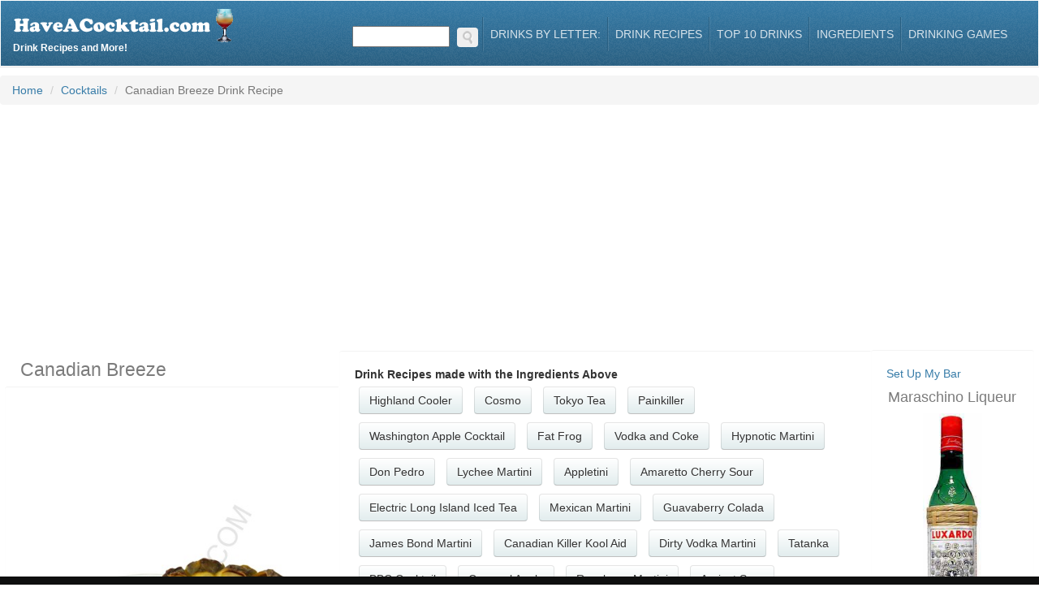

--- FILE ---
content_type: text/html
request_url: https://www.haveacocktail.com/canadian-breeze.htm
body_size: 14984
content:

<!DOCTYPE html>
<html lang="en">
  <head>
    <meta http-equiv="Content-Type" content="text/html; charset=UTF-8">
    <meta charset="utf-8">
    <meta name="google-site-verification" content="mF3rLa6lI1jifE3p-kPn3oOUdT4cmOZCDYoYD4OEJvY" />
    <meta property="fb:app_id" content="258805451946">
  	<meta name="keywords" content="Canadian Breeze,Canadian Breeze recipe,Canadian Breeze drink recipe, how to make a Canadian Breeze recipe,best Canadian Breeze recipe,Canadian Breeze recipes,how to make Canadian Breeze,Canadian Breeze reciepe" />
  	<meta name="description" content="The complete drink recipe and how to make a Canadian Breeze cocktail with Canadian Whiskey, Lemon Juice, Maraschino Liqueur, Pineapple Juice" />
    <title>Canadian Breeze</title>
    <meta name="viewport" content="width=device-width, initial-scale=1.0">
    <meta name="author" content="HaveACocktail">
  	<META name="y_key" content="21a1fe7e408c8d12" />
  	<meta name="robots" content="index,follow" />
  	<meta property="og:title" content="Canadian Breeze"/>
  	<meta property="og:type" content="website"/>
  	<meta property="og:url" content="https://www.haveacocktail.com/canadian-breeze.htm"/>
  	<meta property="og:image" content="http://www.haveacocktail.com/images/logo.png"/>
  	<meta property="og:site_name" content="www.haveacocktail.com"/>
  	<meta property="og:description" content="The complete drink recipe and how to make a Canadian Breeze cocktail with Canadian Whiskey, Lemon Juice, Maraschino Liqueur, Pineapple Juice"/>
    <link href="../../../../../../theme/plugins/bootstrap/dist/css/bootstrap.min.css" rel="stylesheet">
    <link href="../../../../../../theme/plugins/font-awesome/css/font-awesome.min.css" rel="stylesheet">
    <link href="../../../../../../theme/plugins/animate/animate.min.css" rel="stylesheet">
    <link href="../../../../../../theme/plugins/flexslider/flexslider.css" rel="stylesheet">
    <link href="../../../../../../theme/css/theme-style.css" rel="stylesheet">
    <link href="../../../../../../theme/css/colour-blue.css" rel="stylesheet" id="colour-scheme">
    <link href="../../../../../../theme/css/custom-style.css" rel="stylesheet">
    <!--[if lt IE 9]>
    <script src="../../../../../../theme/plugins/html5shiv/dist/html5shiv.js"></script>
    <script src="../../../../../../theme/plugins/respond/respond.min.js"></script>
    <![endif]-->

<link rel="../../../../../../apple-touch-icon-precomposed" sizes="57x57" href="apple-touch-icon-57x57.png" />
<link rel="../../../../../../apple-touch-icon-precomposed" sizes="114x114" href="apple-touch-icon-114x114.png" />
<link rel="../../../../../../apple-touch-icon-precomposed" sizes="72x72" href="apple-touch-icon-72x72.png" />
<link rel="../../../../../../apple-touch-icon-precomposed" sizes="144x144" href="apple-touch-icon-144x144.png" />
<link rel="../../../../../../apple-touch-icon-precomposed" sizes="60x60" href="apple-touch-icon-60x60.png" />
<link rel="../../../../../../apple-touch-icon-precomposed" sizes="120x120" href="apple-touch-icon-120x120.png" />
<link rel="../../../../../../apple-touch-icon-precomposed" sizes="76x76" href="apple-touch-icon-76x76.png" />
<link rel="../../../../../../apple-touch-icon-precomposed" sizes="152x152" href="apple-touch-icon-152x152.png" />
<link rel="icon" type="image/png" href="../../../../../../favicon-196x196.png" sizes="196x196" />
<link rel="icon" type="image/png" href="../../../../../../favicon-96x96.png" sizes="96x96" />
<link rel="icon" type="image/png" href="../../../../../../favicon-32x32.png" sizes="32x32" />
<link rel="icon" type="image/png" href="../../../../../../favicon-16x16.png" sizes="16x16" />
<link rel="icon" type="image/png" href="../../../../../../favicon-128.png" sizes="128x128" />
<meta name="application-name" content="Have A Cocktail"/>
<meta name="msapplication-TileColor" content="#FFFFFF" />
<meta name="msapplication-TileImage" content="../../../../../../mstile-144x144.png" />
<meta name="msapplication-square70x70logo" content="../../../../../../mstile-70x70.png" />
<meta name="msapplication-square150x150logo" content="../../../../../../mstile-150x150.png" />
<meta name="msapplication-wide310x150logo" content="../../../../../../mstile-310x150.png" />
<meta name="msapplication-square310x310logo" content="../../../../../../mstile-310x310.png" />


  	<link title="Drink Recipes" rel="search" type="application/opensearchdescription+xml" href="http://www.haveacocktail.com/opensearch.xml" />
  </head>
  <body class="page-index">
    <div id="navigation" class="wrapper">
      <div class="navbar" id="top">
        <div class="navbar-inner">
          <div class="inner">
            <div class="container-fluid">
              <div class="navbar-header">
                <button type="button" class="navbar-toggle btn btn-navbar" data-toggle="collapse" data-target=".navbar-collapse"> <span class="sr-only">Toggle navigation</span> <span class="icon-bar"></span> <span class="icon-bar"></span> <span class="icon-bar"></span> </button>
                  <a class="navbar-brand" href="http://www.haveacocktail.com">
                    <img src="../../../../../../images/logo.png" alt="Drink Recipes">
                    
                    Drink Recipes and More!
                    
                  </a>
              </div>
            </a>
            <div class="collapse navbar-collapse">
              <ul class="nav navbar-right" id="main-menu">
                <li>
                    <form action="/" id="searchform1" class="searchform" method="get" role="search">
                        <input type="text" title="Search" id="s1" class="s" name="s"> <button id="searchsubmit1" class="btn search-button"><img src="../../../../../../images/search.png" alt="GO"></button>
                    </form>
                </li>
                <li class="dropdown">
                  <a href="#" class="dropdown-toggle" id="more-drop" data-toggle="dropdown">Drinks By Letter: </a>
                  <ul class="dropdown-menu" role="menu" aria-labelledby="more-drop">
                    <li role="menuitem">
                      <div>
                        
                           <a style="width: 35px; margin-right: 5px;" class="btn btn-primary pull-left" href="../../../../../../drinks/a.htm">A</a>
                        
                           <a style="width: 35px; margin-right: 5px;" class="btn btn-primary pull-left" href="../../../../../../drinks/b.htm">B</a>
                        
                           <a style="width: 35px; margin-right: 5px;" class="btn btn-primary pull-left" href="../../../../../../drinks/c.htm">C</a>
                        
                           <a style="width: 35px; margin-right: 5px;" class="btn btn-primary pull-left" href="../../../../../../drinks/d.htm">D</a>
                        
                           <a style="width: 35px; margin-right: 5px;" class="btn btn-primary pull-left" href="../../../../../../drinks/e.htm">E</a>
                        
                           <a style="width: 35px; margin-right: 5px;" class="btn btn-primary pull-left" href="../../../../../../drinks/f.htm">F</a>
                        
                           <a style="width: 35px; margin-right: 5px;" class="btn btn-primary pull-left" href="../../../../../../drinks/g.htm">G</a>
                        
                           <a style="width: 35px; margin-right: 5px;" class="btn btn-primary pull-left" href="../../../../../../drinks/h.htm">H</a>
                        
                           <a style="width: 35px; margin-right: 5px;" class="btn btn-primary pull-left" href="../../../../../../drinks/i.htm">I</a>
                        
                           <a style="width: 35px; margin-right: 5px;" class="btn btn-primary pull-left" href="../../../../../../drinks/j.htm">J</a>
                        
                           <a style="width: 35px; margin-right: 5px;" class="btn btn-primary pull-left" href="../../../../../../drinks/k.htm">K</a>
                        
                           <a style="width: 35px; margin-right: 5px;" class="btn btn-primary pull-left" href="../../../../../../drinks/l.htm">L</a>
                        
                           <a style="width: 35px; margin-right: 5px;" class="btn btn-primary pull-left" href="../../../../../../drinks/m.htm">M</a>
                        
                           <a style="width: 35px; margin-right: 5px;" class="btn btn-primary pull-left" href="../../../../../../drinks/n.htm">N</a>
                        
                           <a style="width: 35px; margin-right: 5px;" class="btn btn-primary pull-left" href="../../../../../../drinks/o.htm">O</a>
                        
                           <a style="width: 35px; margin-right: 5px;" class="btn btn-primary pull-left" href="../../../../../../drinks/p.htm">P</a>
                        
                           <a style="width: 35px; margin-right: 5px;" class="btn btn-primary pull-left" href="../../../../../../drinks/q.htm">Q</a>
                        
                           <a style="width: 35px; margin-right: 5px;" class="btn btn-primary pull-left" href="../../../../../../drinks/r.htm">R</a>
                        
                           <a style="width: 35px; margin-right: 5px;" class="btn btn-primary pull-left" href="../../../../../../drinks/s.htm">S</a>
                        
                           <a style="width: 35px; margin-right: 5px;" class="btn btn-primary pull-left" href="../../../../../../drinks/t.htm">T</a>
                        
                           <a style="width: 35px; margin-right: 5px;" class="btn btn-primary pull-left" href="../../../../../../drinks/u.htm">U</a>
                        
                           <a style="width: 35px; margin-right: 5px;" class="btn btn-primary pull-left" href="../../../../../../drinks/v.htm">V</a>
                        
                           <a style="width: 35px; margin-right: 5px;" class="btn btn-primary pull-left" href="../../../../../../drinks/w.htm">W</a>
                        
                           <a style="width: 35px; margin-right: 5px;" class="btn btn-primary pull-left" href="../../../../../../drinks/x.htm">X</a>
                        
                           <a style="width: 35px; margin-right: 5px;" class="btn btn-primary pull-left" href="../../../../../../drinks/y.htm">Y</a>
                        
                           <a style="width: 35px; margin-right: 5px;" class="btn btn-primary pull-left" href="../../../../../../drinks/z.htm">Z</a>
                        
                        <div style="clear:both;"></div>
                      </div>
                    </li>
                  </ul>
                </li>
                <li><a href="../../../../../../browse/drinks.htm" class="topnaveleven" title="Browse Drink Recipes">Drink Recipes</a></li>
                <li><a href="../../../../../../top-10-bar-drinks.htm" class="topnaveleven" title="Top 10 Bar Drinks">Top 10 Drinks</a></li>
                <li><a href="../../../../../../browse/ingredients.htm" class="topnaveleven" title="Browse Ingredients">Ingredients</a></li>
                <li><a href="../../../../../../drinking-games.htm" class="topnaveleven" title="Drinking Games">Drinking Games</a></li>
              </ul>
            </div>
          </div>
        </div>
      </div>
    </div>
  </div>



  <!-- ======== @Region: #highlighted ======== -->
  <div id="highlighted">
    <div class="container-fluid">
      <div class="header">
      </div>
    </div>
  </div>
  
  <!-- ======== @Region: #content ======== -->
  <div id="content" itemscope itemtype="http://schema.org/Recipe">
    <div class="container-fluid">
      <div class="row">
          
          <ol class="breadcrumb" style="margin-bottom: 1px;">
            <li class="breadcrumb-item"><a href="http://www.haveacocktail.com">Home</a></li>
            
            <li class="breadcrumb-item"><a href="http://www.haveacocktail.com/Cocktails/drinks.htm"><span itemprop="recipeCategory">Cocktails</span></a></li>
            
            <li class="breadcrumb-item active">Canadian Breeze Drink Recipe</li>
          </ol>            
      </div>
      <div class="row">
        <div class="col-md-4 blog-post">
          <h1 class="header-h1" style="margin-left: 20px;" itemprop="name">Canadian Breeze</h1>
          <div class="well">
              <img style="width: 100%;" itemprop="image" class="media-object" src="../../../../../../images/da/1/1649.jpg" alt="Canadian Breeze recipe" title="Canadian Breeze"/>
              
              <div class="media-body">
                <br>
                <h4 class="title media-heading">Canadian Breeze Ingredients</h4>
                  <p>
                      
                      <ul class="big-list" itemprop="recipeIngredient">
                          <li>
                              1/2 tsp&nbsp;<a href="../../../../../../maraschino-liqueur.htm">Maraschino Liqueur</a>
                          
                          </li>
                      </ul>
                      
                      <ul class="big-list" itemprop="recipeIngredient">
                          <li>
                              1 1/2 oz&nbsp;<a href="../../../../../../canadian-whiskey.htm">Canadian Whiskey</a>
                          
                          </li>
                      </ul>
                      
                      <ul class="big-list" itemprop="recipeIngredient">
                          <li>
                              1 tbsp&nbsp;<a href="../../../../../../lemon-juice.htm">Lemon Juice</a>
                          
                          </li>
                      </ul>
                      
                      <ul class="big-list" itemprop="recipeIngredient">
                          <li>
                              1 tsp&nbsp;<a href="../../../../../../pineapple-juice.htm">Pineapple Juice</a>
                          
                          </li>
                      </ul>
                      
                      </p>
                    </div>
                    <div class="block">
                        <p>
                            <div style="margin-top: 20px;">
                                
<div class="amazon">
    <a target="amazon" href="https://amzn.to/3wLF1dG">
        <div class="product-image">
            <img src="https://m.media-amazon.com/images/I/61I0FCj2qFL._SL1499_.jpg">
        </div>
        <div class="product-info">
            <div class="product-name">
                The Tipsy Mom: A Complete Guide To Home Mixology. Packed With Over 400 Cocktail ...
            </div>
            <div class="product-price">
                $16.99
            </div>
            <div class="product-attribution">
                from Amazon.com
            </div>
        </div>
    </a>
    <div style="clear: both;"></div>
</div>

                            </div>
                            <br>
                            <h4 class="title media-heading">Canadian Breeze Instructions</h4>
                            <div itemprop="recipeInstructions">
                                <p>The Canadian Breeze is a refreshing cocktail that combines the flavors of Canada with a hint of zing. This cocktail is perfect for summer parties or for enjoying on a hot day. The Canadian Breeze is made with a blend of Canadian whiskey, cranberry juice, and ginger ale.</p>

<p>To make a Canadian Breeze, start by filling a glass with ice. Add 2 ounces of Canadian whiskey to the glass. Next, pour in 4 ounces of cranberry juice. Finally, top off the cocktail with ginger ale. Give the cocktail a stir, garnish with a lime wedge if desired, and enjoy!</p>

<p>The Canadian Breeze is a simple yet delicious cocktail that is sure to impress your friends. The combination of whiskey, cranberry juice, and ginger ale creates a refreshing and flavorful drink that is perfect for any occasion. So why not give it a try?</p>
                            </div>
                        </p>
                    </div>
                    <br>
                    <div class="block">
                      
                      <p>
                        Best served in a <strong>Old-Fashioned Glass</strong>.
                      </p>
                      
                  </div>
                  <br>
                  <div class="block">
                                      
                  </div>
          </div>
        </div>
        <div class="col-md-6">
            <div class="row main-head">
                <div class="col-md-4 text-center">
                    <div id="pd_rating_holder_8398482" itemprop="aggregateRating"></div>
                    <script type="text/javascript">
                    PDRTJS_settings_8398482 = {
                    "id" : "8398482",
                    "unique_id" : "1649",
                    "title" : "Canadian Breeze",
                    "permalink" : "https://www.haveacocktail.com/canadian-breeze.htm"
                    };
                    (function(d,c,j){if(!document.getElementById(j)){var pd=d.createElement(c),s;pd.id=j;pd.src=('https:'==document.location.protocol)?'https://polldaddy.com/js/rating/rating.js':'http://i0.poll.fm/js/rating/rating.js';s=document.getElementsByTagName(c)[0];s.parentNode.insertBefore(pd,s);}}(document,'script','pd-rating-js'));
                    </script>
                </div>
                <div class="col-md-8">
                    <div class="addthis_jumbo_share"></div>
                </div>
            </div>
                
            <div class="row well">
                
                <div class="block">
                    <b>Drink Recipes made with the Ingredients Above</b><br/>
                    
                      <a class="btn btn-default" href="../../../../../../highland-cooler.htm">Highland Cooler</a>
                      
                      <a class="btn btn-default" href="../../../../../../cosmo.htm">Cosmo</a>
                      
                      <a class="btn btn-default" href="../../../../../../tokyo-tea.htm">Tokyo Tea</a>
                      
                      <a class="btn btn-default" href="../../../../../../painkiller.htm">Painkiller</a>
                      
                      <a class="btn btn-default" href="../../../../../../washington-apple-cocktail.htm">Washington Apple Cocktail</a>
                      
                      <a class="btn btn-default" href="../../../../../../fat-frog.htm">Fat Frog</a>
                      
                      <a class="btn btn-default" href="../../../../../../vodka-and-coke.htm">Vodka and Coke</a>
                      
                      <a class="btn btn-default" href="../../../../../../hypnotic-martini.htm">Hypnotic Martini</a>
                      
                      <a class="btn btn-default" href="../../../../../../don-pedro.htm">Don Pedro</a>
                      
                      <a class="btn btn-default" href="../../../../../../lychee-martini.htm">Lychee Martini</a>
                      
                      <a class="btn btn-default" href="../../../../../../appletini.htm">Appletini</a>
                      
                      <a class="btn btn-default" href="../../../../../../amaretto-cherry-sour.htm">Amaretto Cherry Sour</a>
                      
                      <a class="btn btn-default" href="../../../../../../electric-long-island-iced-tea.htm">Electric Long Island Iced Tea</a>
                      
                      <a class="btn btn-default" href="../../../../../../mexican-martini.htm">Mexican Martini</a>
                      
                      <a class="btn btn-default" href="../../../../../../guavaberry-colada.htm">Guavaberry Colada</a>
                      
                      <a class="btn btn-default" href="../../../../../../james-bond-martini.htm">James Bond Martini</a>
                      
                      <a class="btn btn-default" href="../../../../../../canadian-killer-kool-aid.htm">Canadian Killer Kool Aid</a>
                      
                      <a class="btn btn-default" href="../../../../../../dirty-vodka-martini.htm">Dirty Vodka Martini</a>
                      
                      <a class="btn btn-default" href="../../../../../../tatanka.htm">Tatanka</a>
                      
                      <a class="btn btn-default" href="../../../../../../bbc-cocktail.htm">BBC Cocktail</a>
                      
                      <a class="btn btn-default" href="../../../../../../caramel-apple.htm">Caramel Apple</a>
                      
                      <a class="btn btn-default" href="../../../../../../raspberry-martini.htm">Raspberry Martini</a>
                      
                      <a class="btn btn-default" href="../../../../../../apricot-sour.htm">Apricot Sour</a>
                      
                      <a class="btn btn-default" href="../../../../../../malibu-sunset.htm">Malibu Sunset</a>
                      
                      <a class="btn btn-default" href="../../../../../../blue-passion.htm">Blue Passion</a>
                      
                      <a class="btn btn-default" href="../../../../../../liquid-caramel.htm">Liquid Caramel</a>
                      
                      <a class="btn btn-default" href="../../../../../../malibu-rum-rusher.htm">Malibu Rum Rusher</a>
                      
                      <a class="btn btn-default" href="../../../../../../chambord-and-champagne.htm">Chambord and Champagne</a>
                      
                      <a class="btn btn-default" href="../../../../../../belfast-carbomb.htm">Belfast Carbomb</a>
                      
                      <a class="btn btn-default" href="../../../../../../bomb-pop.htm">Bomb Pop</a>
                      
                      <a class="btn btn-default" href="../../../../../../buddy's-bloody-mary.htm">Buddy's Bloody Mary</a>
                      
                      <a class="btn btn-default" href="../../../../../../vegas-lemon-drop-martini.htm">Vegas Lemon Drop Martini</a>
                      
                      <a class="btn btn-default" href="../../../../../../hot-rum-toddy.htm">Hot Rum Toddy</a>
                      
                      <a class="btn btn-default" href="../../../../../../irish-redhead.htm">Irish Redhead</a>
                      
                      <a class="btn btn-default" href="../../../../../../strawberry-splash.htm">Strawberry Splash</a>
                      
                      <a class="btn btn-default" href="../../../../../../8-ounce-twista.htm">8 Ounce Twista</a>
                      
                      <a class="btn btn-default" href="../../../../../../guinness-martini.htm">Guinness Martini</a>
                      
                      <a class="btn btn-default" href="../../../../../../strawberry-ice.htm">Strawberry Ice</a>
                      
                      <a class="btn btn-default" href="../../../../../../midori-illusion.htm">Midori Illusion</a>
                      
                      <a class="btn btn-default" href="../../../../../../queerwig.htm">Queerwig</a>
                      
                      <a class="btn btn-default" href="../../../../../../aussie-beach-blond.htm">Aussie Beach Blond</a>
                      
                      <a class="btn btn-default" href="../../../../../../bacardi-rootbeer-float.htm">Bacardi Rootbeer Float</a>
                      
                      <a class="btn btn-default" href="../../../../../../chocolate-covered-strawberry.htm">Chocolate Covered Strawberry</a>
                      
                      <a class="btn btn-default" href="../../../../../../frozen-strawberry-margarita.htm">Frozen Strawberry Margarita</a>
                      
                      <a class="btn btn-default" href="../../../../../../hpnotiq-breeze.htm">Hpnotiq Breeze</a>
                      
                      <a class="btn btn-default" href="../../../../../../paraflu-cocktail.htm">Paraflu Cocktail</a>
                      
                      <a class="btn btn-default" href="../../../../../../banana-split-martini.htm">Banana Split Martini</a>
                      
                      <a class="btn btn-default" href="../../../../../../apple-pie-martini.htm">Apple Pie Martini</a>
                      
                      <a class="btn btn-default" href="../../../../../../cherries-from-heaven.htm">Cherries from Heaven</a>
                      
                      <a class="btn btn-default" href="../../../../../../fruit-smoothie.htm">Fruit Smoothie</a>
                      
                </div>
                <br><br>
                <div class="block">
                    <p>
                        
<div class="mybox">
    <p>The Canadian Breeze cocktail is a refreshing and delicious drink that has its origins in Canada. This cocktail is perfect for those warm summer days when you want to cool off with a tasty beverage.</p><p></p><p>To make a Canadian Breeze, you will need the following ingredients:</p><p></p><p>- 1 1/2 oz of Canadian whisky</p><p>- 3 oz of cranberry juice</p><p>- A splash of club soda</p><p>- Ice cubes</p><p></p><p>To prepare the cocktail, simply fill a glass with ice cubes and add the Canadian whisky. Next, pour in the cranberry juice and top it off with a splash of club soda. Give it a gentle stir to mix all the ingredients together, and your Canadian Breeze cocktail is ready to enjoy!</p><p></p><p>This cocktail is not only easy to make but also incredibly versatile. You can customize it by adding different types of fruit juices or garnishes to suit your taste preferences. Some popular variations include using orange juice instead of cranberry juice or adding fresh berries as a garnish.</p><p></p><p>Whether you're hosting a backyard barbecue or just relaxing on your patio, the Canadian Breeze cocktail is sure to be a hit with your guests. So next time you're looking for an easy-to-make yet impressive drink recipe, give this classic Canadian cocktail a try!</p>
</div>
<br />

<br />
<h2>Similar Drinks</h2>

<a class="btn btn-default" href="../../../../../../fruit-smoothie.htm">Fruit Smoothie</a>

<a class="btn btn-default" href="../../../../../../smoothie.htm">Smoothie</a>

<a class="btn btn-default" href="../../../../../../apricot-smoothie.htm">Apricot Smoothie</a>

<a class="btn btn-default" href="../../../../../../protein-smoothie.htm">Protein Smoothie</a>

<a class="btn btn-default" href="../../../../../../super-smoothie.htm">Super Smoothie</a>

<a class="btn btn-default" href="../../../../../../orange-smoothie.htm">Orange Smoothie</a>

<a class="btn btn-default" href="../../../../../../peach-smoothie.htm">Peach Smoothie</a>

<a class="btn btn-default" href="../../../../../../soco-smoothie.htm">Soco Smoothie</a>

<a class="btn btn-default" href="../../../../../../blackberry-smoothie.htm">Blackberry Smoothie</a>

<a class="btn btn-default" href="../../../../../../blonde-smoothie.htm">Blonde Smoothie</a>

<a class="btn btn-default" href="../../../../../../kill-the-cold-smoothie.htm">Kill the Cold Smoothie</a>

<a class="btn btn-default" href="../../../../../../kiwi-papaya-smoothie.htm">Kiwi Papaya Smoothie</a>

<a class="btn btn-default" href="../../../../../../pineapple-coconut-smoothie.htm">Pineapple Coconut Smoothie</a>

<a class="btn btn-default" href="../../../../../../banana-grape-smoothie.htm">Banana Grape Smoothie</a>

<a class="btn btn-default" href="../../../../../../banana-cantaloupe-smoothie.htm">Banana Cantaloupe Smoothie</a>

<a class="btn btn-default" href="../../../../../../apple-berry-smoothie.htm">Apple Berry Smoothie</a>

<a class="btn btn-default" href="../../../../../../mango-orange-smoothie.htm">Mango Orange Smoothie</a>

<a class="btn btn-default" href="../../../../../../pineapple-gingerale-smoothie.htm">Pineapple Gingerale Smoothie</a>

<a class="btn btn-default" href="../../../../../../south-african-smoothie.htm">South African Smoothie</a>

<a class="btn btn-default" href="../../../../../../grape-lemon-pineapple-smoothie.htm">Grape Lemon Pineapple Smoothie</a>

<a class="btn btn-default" href="../../../../../../fruit-a-la-la.htm">Fruit a La La</a>

<a class="btn btn-default" href="../../../../../../fruit-fly.htm">Fruit Fly</a>

<a class="btn btn-default" href="../../../../../../fruit-salad.htm">Fruit Salad</a>

<a class="btn btn-default" href="../../../../../../fruit-of-the-loom.htm">Fruit of the Loom</a>

<a class="btn btn-default" href="../../../../../../fruit-juice-cup.htm">Fruit Juice Cup</a>

<a class="btn btn-default" href="../../../../../../fruit-hippy.htm">Fruit Hippy</a>

                    </p>
                    <p>
                      <div id="ingredients">
                          <div id="entry-listing" class="group blue-back">
                    </div>
                </div>
              </div>
            </div>
        </div>
        <div class="col-md-2">
          <div class="well ingredient-tower">
            <div>
                
                    <a href="../../../../../../my/bar.asp" target="mybar" title="My Bar">Set Up My Bar</a>
                
            </div>
                
                        <span class="inline-span" itemscope itemtype="http://schema.org/ingredients">
                          <a href="../../../../../../maraschino-liqueur.htm" itemprop="url">
                            <h4 class="widget-title" itemprop="name">
                              Maraschino Liqueur
                            </h4>
                            
                            <img class="ingredient-tile" src="../../../../../../images/bevfull/18535.jpg" border="0" alt="Maraschino Liqueur" title="Maraschino Liqueur"/>
                            
                          </a>
                        </span>
              
                        <span class="inline-span" itemscope itemtype="http://schema.org/ingredients">
                          <a href="../../../../../../canadian-whiskey.htm" itemprop="url">
                            <h4 class="widget-title" itemprop="name">
                              Canadian Whiskey
                            </h4>
                            
                            <img class="ingredient-tile" src="../../../../../../images/bevfull/74354.jpg" border="0" alt="Canadian Whiskey" title="Canadian Whiskey"/>
                            
                          </a>
                        </span>
              
                        <span class="inline-span" itemscope itemtype="http://schema.org/ingredients">
                          <a href="../../../../../../lemon-juice.htm" itemprop="url">
                            <h4 class="widget-title" itemprop="name">
                              Lemon Juice
                            </h4>
                            
                            <img class="ingredient-tile" src="../../../../../../images/bevfull/73790.jpg" border="0" alt="Lemon Juice" title="Lemon Juice"/>
                            
                          </a>
                        </span>
              
                        <span class="inline-span" itemscope itemtype="http://schema.org/ingredients">
                          <a href="../../../../../../pineapple-juice.htm" itemprop="url">
                            <h4 class="widget-title" itemprop="name">
                              Pineapple Juice
                            </h4>
                            
                            <img class="ingredient-tile" src="../../../../../../images/bevfull/74084.jpg" border="0" alt="Pineapple Juice" title="Pineapple Juice"/>
                            
                          </a>
                        </span>
              
          </div>
        </div>
		</div>
      </div>
    </div>
  </div>

  <div class="container">
    <script async src="https://pagead2.googlesyndication.com/pagead/js/adsbygoogle.js?client=ca-pub-1368471676736096"
     crossorigin="anonymous"></script>
<!-- Footer Ad -->
<ins class="adsbygoogle"
     style="display:block"
     data-ad-client="ca-pub-1368471676736096"
     data-ad-slot="2239909088"
     data-ad-format="auto"
     data-full-width-responsive="true"></ins>
<script>
     (adsbygoogle = window.adsbygoogle || []).push({});
</script>
  </div>
  <footer id="footer">
    <div class="inner">
      <div class="container">
        <div class="row">
          <div class="col-md-4 col blog-list blog-list-short">
            <h3>
              HaveACocktail Info
            </h3>
            <div class="media">
              <div class="media-body">
                <ul class="list-inline meta">
                  <li><a href="../../../../../../aboutus.htm" class="topnaveleven" title="Browse Cocktail Recipes">About Us</a></li>
                  <li><a href="mailto:admin@haveacocktail.com" class="topnaveleven" title="Contact Us">Contact Us</a></li>
                  <li><a href="../../../../../../privacy.htm" class="topnaveleven" title="Browse Ingredients">Privacy Policy</a></li>
                  <li><a href="https://www.whenugo.com" class="topnaveleven" title="When to Travel">When to Travel - WhenUGo.com</a></li>
                  <li><a href="https://www.youswear.com" class="topnaveleven" title="Swearing">Swearing - YouSwear.com</a></li>
                </ul>
              </div>
            </div>
          </div>
          <div class="col-md-4 col blog-list blog-list-short">
            <h3>
              Advertisers
            </h3>
            <div class="media">
              <div class="media-body">
                <ul class="list-inline meta">
                  <li><a href="../../../../../../advertise.htm" class="topnaveleven" title="Advertisers">Advertisers</a></li>
                  <li><a href="../../../../../../alldrinks.htm" class="topnaveleven" title="Drinking Games">All</a></li>
                </ul>
              </div>
            </div>
          </div>
          <div class="col-md-4 col blog-list blog-list-short">
            <h3>
                Attribution
            </h3>
            <div class="media">
              <div class="media-body">
                <ul class="list-inline meta">
                  <li>Copyright (c) 2026&nbsp;HaveACocktail.com, Inc. All rights reserved.</li>
                </ul>
              </div>
            </div>
          </div>
        </div>
      </div>
    </div>
  </footer>
  <script src="../../../../../../theme/js/jquery.js"></script>
<!-- Google tag (gtag.js) -->
<script async src="https://www.googletagmanager.com/gtag/js?id=G-3MYRX408WZ"></script>
<script>
  window.dataLayer = window.dataLayer || [];
  function gtag(){dataLayer.push(arguments);}
  gtag('js', new Date());

  gtag('config', 'G-3MYRX408WZ');
</script>
  <script src="../../../../../../theme/plugins/bootstrap/dist/js/bootstrap.min.js"></script>
  <script src="../../../../../../theme/plugins/imagesloaded/imagesloaded.pkgd.min.js"></script>
  <script src="../../../../../../theme/plugins/isotope/dist/isotope.pkgd.min.js"></script>
  <script src="../../../../../../theme/plugins/flexslider/jquery.flexslider-min.js"></script>
  <script src="../../../../../../theme/js/script.js"></script>
  <script defer src="../../../../../../js/scripts.js" type="text/javascript"></script>
  <script defer src="../../../../../../js/all.js" type="text/javascript"></script>  
  
    <script>
    $( "#searchform1" ).submit(function( event ) {
        if($("#s1").val() != "") window.location = "../../../../" + $("#s1").val() + "/results.htm";
      event.preventDefault();
    });
    $( "#search-drinks" ).submit(function( event ) {
        if($("#ingredient").val() != "") window.location = "../../../../" + $("#ingredient").val() + "/drinks-by-ingredient.htm";
        if($("#drinkname").val() != "") window.location = "../../../../" + $("#drinkname").val() + "/drinks-by-name.htm";
      event.preventDefault();
    });

    // $(window).on('load', function() {
    //   $( ".google-auto-placed" ).attr('style', 'height: 0;');
    //   $( "#ga_sticky_bottom" ).attr('style', 'position: fixed; bottom: 0; padding: 5px 0 1px 0; text-align: center; width: 100%; background-color: #000;');
    //   $( "#footer" ).attr('style', 'margin-bottom: 80px;');
    // });

    </script>
    <script type='text/javascript' src='https://platform-api.sharethis.com/js/sharethis.js#property=65c3f09dd77abd0019f02d6f&product=sop' async='async'></script>
	<div id="share">
		<!-- ShareThis BEGIN --><div class="sharethis-inline-share-buttons" style="text-align: center;"></div><!-- ShareThis END -->
	</div>
</body>
</html>


--- FILE ---
content_type: text/html; charset=utf-8
request_url: https://www.google.com/recaptcha/api2/aframe
body_size: 267
content:
<!DOCTYPE HTML><html><head><meta http-equiv="content-type" content="text/html; charset=UTF-8"></head><body><script nonce="udkVI7axyC-EiGRNVKTvvA">/** Anti-fraud and anti-abuse applications only. See google.com/recaptcha */ try{var clients={'sodar':'https://pagead2.googlesyndication.com/pagead/sodar?'};window.addEventListener("message",function(a){try{if(a.source===window.parent){var b=JSON.parse(a.data);var c=clients[b['id']];if(c){var d=document.createElement('img');d.src=c+b['params']+'&rc='+(localStorage.getItem("rc::a")?sessionStorage.getItem("rc::b"):"");window.document.body.appendChild(d);sessionStorage.setItem("rc::e",parseInt(sessionStorage.getItem("rc::e")||0)+1);localStorage.setItem("rc::h",'1769795138117');}}}catch(b){}});window.parent.postMessage("_grecaptcha_ready", "*");}catch(b){}</script></body></html>